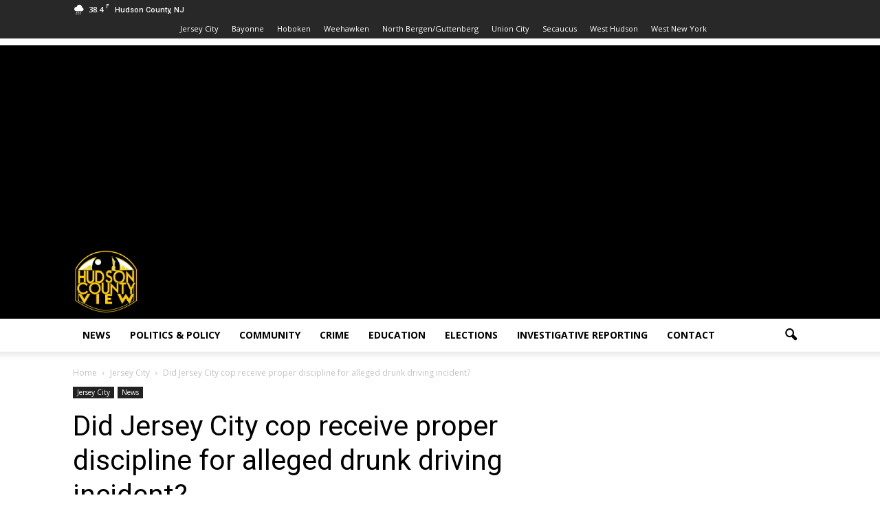

--- FILE ---
content_type: text/html; charset=utf-8
request_url: https://www.google.com/recaptcha/api2/aframe
body_size: 267
content:
<!DOCTYPE HTML><html><head><meta http-equiv="content-type" content="text/html; charset=UTF-8"></head><body><script nonce="Gswnvc2Zihn736VVAjfX1Q">/** Anti-fraud and anti-abuse applications only. See google.com/recaptcha */ try{var clients={'sodar':'https://pagead2.googlesyndication.com/pagead/sodar?'};window.addEventListener("message",function(a){try{if(a.source===window.parent){var b=JSON.parse(a.data);var c=clients[b['id']];if(c){var d=document.createElement('img');d.src=c+b['params']+'&rc='+(localStorage.getItem("rc::a")?sessionStorage.getItem("rc::b"):"");window.document.body.appendChild(d);sessionStorage.setItem("rc::e",parseInt(sessionStorage.getItem("rc::e")||0)+1);localStorage.setItem("rc::h",'1769180012870');}}}catch(b){}});window.parent.postMessage("_grecaptcha_ready", "*");}catch(b){}</script></body></html>